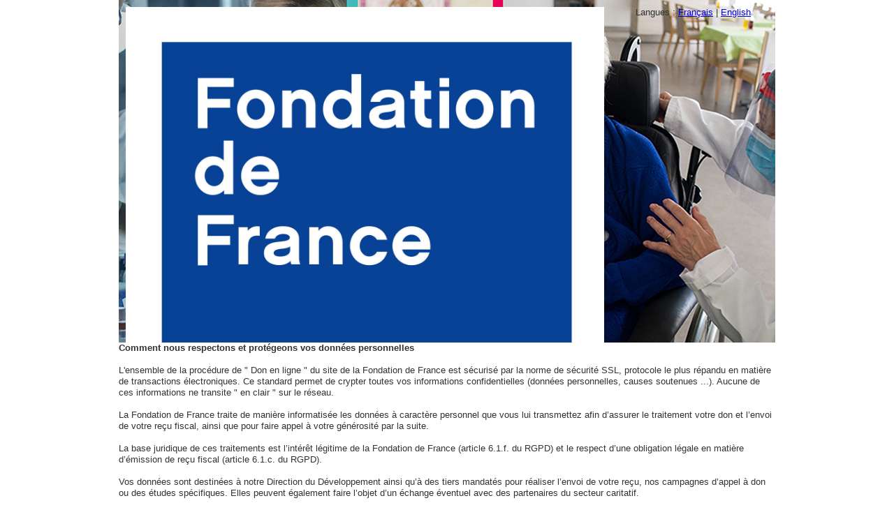

--- FILE ---
content_type: text/html; charset=UTF-8
request_url: https://dons.fondationdefrance.org/-securite
body_size: 1836
content:
<!DOCTYPE html>
<html lang="en">
<head>
    <meta charset="utf-8">
    <meta name="viewport" content="width=device-width, initial-scale=1">
    <title></title>
    <style>
        body {
            font-family: "Arial";
        }
    </style>
    <script type="text/javascript">
    window.awsWafCookieDomainList = [];
    window.gokuProps = {
"key":"AQIDAHjcYu/GjX+QlghicBgQ/7bFaQZ+m5FKCMDnO+vTbNg96AH4rNVz6su/VZEN8ZENhuRFAAAAfjB8BgkqhkiG9w0BBwagbzBtAgEAMGgGCSqGSIb3DQEHATAeBglghkgBZQMEAS4wEQQMHtBCXf9B+pJ2/29OAgEQgDukEVPElPDYSfamSrvyxPl7iEpF7msKJ+X2JcVoiD6/fFu/+yi7EHB5AmsWBhRVTr/y925s7dcBY+6fsg==",
          "iv":"D5498wBwegAAC19P",
          "context":"b8uR2JS6/oVtiZ1anLSIrZGGlmi5vlFsc6GarLOOYCqKsz2G6tPi+nEcquHwMXsAGsZcZpRv4yjDtuL6yL5/Yu7ispwdNSCBN7T7jUp3xEGvibw61rwA1jlAKObm5m81Aljq1zTu4S6A6OOghV1lZgwghZFXWMdS//zERwS5zXVP4KFl7TI+qd7wsD+EjPCD+c8fdcgI1yXRUn62d3cbJBGkr1TP5aOaWSGCzQ6PjhIDmQu0NQRI1sJZKKiAis5OlImEFPlRtml1zFHXJaQnqs4gD9tJUuSpREBNTuGNLo/r2euFyhV8slEdDRlp3tseNsCxnGwAjAst6LdS+1b5IL1nXkNukWHpGthUo2aPKlu/L0CXxnlLtc7y7A=="
};
    </script>
    <script src="https://ea8d28fa9fd6.8e84bafc.us-east-2.token.awswaf.com/ea8d28fa9fd6/39f35c57e155/8e67537878e5/challenge.js"></script>
</head>
<body>
    <div id="challenge-container"></div>
    <script type="text/javascript">
        AwsWafIntegration.saveReferrer();
        AwsWafIntegration.checkForceRefresh().then((forceRefresh) => {
            if (forceRefresh) {
                AwsWafIntegration.forceRefreshToken().then(() => {
                    window.location.reload(true);
                });
            } else {
                AwsWafIntegration.getToken().then(() => {
                    window.location.reload(true);
                });
            }
        });
    </script>
    <noscript>
        <h1>JavaScript is disabled</h1>
        In order to continue, we need to verify that you're not a robot.
        This requires JavaScript. Enable JavaScript and then reload the page.
    </noscript>
</body>
</html>

--- FILE ---
content_type: text/html;charset=UTF-8
request_url: https://dons.fondationdefrance.org/-securite
body_size: 26040
content:
<!DOCTYPE html PUBLIC "-//W3C//DTD XHTML 1.0 Strict//EN" "http://www.w3.org/TR/xhtml1/DTD/xhtml1-strict.dtd">
<html xmlns="http://www.w3.org/1999/xhtml" xml:lang="fr_FR" lang="fr_FR">
<head>
<meta content="text/html; charset=UTF-8" http-equiv="content-type"/>
<title>Faire un don à notre Fondation </title>
<meta name="description" content="Avec votre don, soutenez les actions de notre Fondation" />
<meta name="keywords" content="association,don,dons,donner,soutenir, fondation" />
<link type="text/css" href="https://dons.fondationdefrance.org/themes/default/css/style_v2.css?hash=431af37a1d48fa5580562bd86e2a7121" rel="stylesheet" />

<script type="text/javascript">
// <![CDATA[
 const cacheVersion = "25087";
var gamonitoring_previous_page = sessionStorage.getItem('gamonitoring_previous_page') || document.referrer || "https:\/\/dons.fondationdefrance.org";
var gamonitoring_session_id = sessionStorage.getItem('gamonitoring_session_id') || String(Math.floor(Math.random() * 8999999999) + 1000000000)+'.'+String(Math.floor(Date.now()/1000));
var gamonitoring_v2_client_id = gamonitoring_session_id;
var gamonitoring_v2_session_id = gamonitoring_v2_client_id.replace(/^.*\./, '');

    var gamonitoring_sc = '';
    if(!sessionStorage.getItem('gamonitoring_session_id'))
        gamonitoring_sc = 'start';
    if(typeof(monitoringvga)=='undefined'){
        monitoringvga=1;
        monitoring_serialize=serialize=function(n){var e=[];for(var o in n)n.hasOwnProperty(o)&&n[o]&&e.push(encodeURIComponent(o)+"="+encodeURIComponent(n[o]));return e.join("&")};
        try{
            var head = document.getElementsByTagName('HEAD')[0];
            document.addEventListener('DOMContentLoaded', function(event) {
                

                    var monitoringparams = {z:Math.random(),cid:"dons.fondationdefrance.org\/"+gamonitoring_session_id,dl:"https:\/\/dons.fondationdefrance.org\/FDF\/pages:static_page\/_page_name_=securite&cid=814",sc:gamonitoring_sc,dr:gamonitoring_previous_page,cd:"2026-02-01:01.25.35-697e9d7fe339a",dt:window.location.host+'/'+"donations",ul:"fr-FR",ds:"web",};
                    var inputs = document.querySelectorAll('input[type=hidden][name=context_form_id]'), i;
                    
                    var link_v2 = document.createElement('link');
                    monitoringparams.cid = gamonitoring_v2_client_id;
                    monitoringparams.sid = gamonitoring_v2_session_id;
                                        link_v2.rel = 'stylesheet';
                    link_v2.type = 'text/css';
                    link_v2.href = 'https://monitoring.iraiser.eu/v2/check.css?'+monitoring_serialize(monitoringparams);
                    head.appendChild(link_v2);
                    var input_v2_client_id = document.createElement("input");
                    input_v2_client_id.setAttribute("type", "hidden");
                    input_v2_client_id.setAttribute("name", "private_monitoring_v2_client_id");
                    input_v2_client_id.setAttribute("value", gamonitoring_v2_client_id);
                    var input_v2_session_id = document.createElement("input");
                    input_v2_session_id.setAttribute("type", "hidden");
                    input_v2_session_id.setAttribute("name", "private_monitoring_v2_session_id");
                    input_v2_session_id.setAttribute("value", gamonitoring_v2_session_id);
                
                for (i = 0; i < inputs.length; ++i) {
                    inputs[i].parentNode.insertBefore(input_v2_client_id, inputs[i]);
                    inputs[i].parentNode.insertBefore(input_v2_session_id, inputs[i]);
                }
              });
            window.onerror = function (eventOrMessage, url, lineNumber, colNumber, error) {
                
                var monitoringerrorparams = {z:Math.random(),cid:"dons.fondationdefrance.org\/"+gamonitoring_session_id,t:"event",ec:"JSError",ev:1,ea:"\/FDF\/pages:static_page\/_page_name_=securite&cid=814\/",};
                
                if (!eventOrMessage) {
                    return;
                }
                if (typeof eventOrMessage !== 'string') {
                    error = eventOrMessage.error;
                    url = eventOrMessage.filename || eventOrMessage.fileName;
                    lineNumber = eventOrMessage.lineno || eventOrMessage.lineNumber;
                    colNumber = eventOrMessage.colno || eventOrMessage.columnNumber;
                    eventOrMessage = eventOrMessage.message || eventOrMessage.name || error.message || error.name;
                }
                if (error && error.stack) {
                    eventOrMessage = [eventOrMessage, '; Stack: ', error.stack, '.'].join('');
                }
                var jsFile = (/[^/]+\.js/i.exec(url || '') || [])[0] || 'inline',
                eventOrMessage = eventOrMessage.replace(/https?\:\/\/[^/]+/gi, '').replace(/[?&]context_form_[^ &]+/gi, '');
                stack = [eventOrMessage, ' > ' + jsFile, ':', lineNumber || '?', ':', colNumber || '?'].join('').substring(0,450);
                monitoringerrorparams.ea += jsFile;
                monitoringerrorparams.el = stack;
                
                    
                    monitoringerrorparams.cid = gamonitoring_v2_client_id;
                    monitoringerrorparams.sid = gamonitoring_v2_session_id;
                    var link_v2 = document.createElement('link');
                    link_v2.rel = 'stylesheet';
                    link_v2.type = 'text/css';
                    link_v2.href = 'https://monitoring.iraiser.eu/v2/error.css?'+monitoring_serialize(monitoringerrorparams);
                    head.appendChild(link_v2);
                
            }
        } catch (error) {console.error(error);}
        sessionStorage.setItem('gamonitoring_previous_page',gamonitoring_previous_page);
        sessionStorage.setItem('gamonitoring_session_id',gamonitoring_session_id);
    }

// ]]>
</script><script type="text/javascript" src="https://dons.fondationdefrance.org/themes/default/js/jquery-1.11.2.min.js?hash=5790ead7ad3ba27397aedfa3d263b867" ></script>
<script type="text/javascript" src="https://dons.fondationdefrance.org/themes/default/js/jquery.patch.min.js?hash=8c3155becb5ec93b830922ca82081911" ></script>
<script type="text/javascript" src="https://dons.fondationdefrance.org/themes/default/js/jquery.cookie-1.0.min.js?hash=6f6ed3cd5486dbf3bb9143eea287a6a5" ></script>
<script type="text/javascript" src="https://dons.fondationdefrance.org/themes/default/js/dnterrors.min.js?hash=fcacd0ab984785359a3c41ff4e453dac" ></script>
<script type="text/javascript" src="https://dons.fondationdefrance.org/themes/default/js/jquery.config.min.js?hash=aae7bb01c8a0e6da615dd41aaafab4b5" ></script>
<script type="text/javascript" src="https://dons.fondationdefrance.org/themes/default/js/dynamic_form.min.js?hash=d0fa20a4d6821cc2aeba535277ff9b6e" ></script>
<script type="text/javascript">
// <![CDATA[
                 old_console_log = console.log;
                if(typeof $.cookie == 'undefined' || !$.cookie('DntManager')){
                    console.log = function(){};
                }
                if(typeof(String.prototype.replaceAll) == 'undefined') String.prototype.replaceAll = String.prototype.replace;
organisation_name = "Fondation de France";
// ]]>
</script><meta name="viewport" content="width=device-width" />
<style type="text/css">



body {
        
}

#header {
    background:  url(/cdn.iraiser.eu/xeqrPVBDMY30u8EDAuwvhQ==/default/origin/fdf-bnp-multi6940X4911.jpg) no-repeat top left;    height: 491px;}

</style>

<link rel="icon" href="/cdn.iraiser.eu/xeqrPVBDMY30u8EDAuwvhQ==/default/origin/faviconV2.png">


    <script>
    /**
     * Supprime les paramètres vides de l'URL courante
     */
    function cleanUrlParams() {
        const url = new URL(window.location.href);
        const params = new URLSearchParams(url.search);
        
        // Créer un nouveau URLSearchParams sans les valeurs vides
        const cleanParams = new URLSearchParams();
        
        for (const [key, value] of params.entries()) {
            // Garder seulement les paramètres avec une valeur non vide
            if (value && value.trim() !== '') {
                cleanParams.append(key, value);
            }
        }
        
        // Reconstruire l'URL
        url.search = cleanParams.toString();
        
        // Remplacer l'URL dans l'historique (sans recharger la page)
        window.history.replaceState({}, '', url.toString());
    }
    
    // Appeler au chargement de la page
    cleanUrlParams();
    </script>




    <!-- Force the removal of old cookies w/o domain, taking precedence over newer cookies (to be kept until end of January 2023) -->
    <script>
        document.cookie = 'dnt_coords=;path=/;expires=Thu, 01 Jan 1970 00:00:00 GMT';
    </script>
    
    
    <style>
        /* fix arya temporaire */
        #type-b.arya p[name^=reserved_][data-type=radio] input:checked + span::after, 
        #type-b.arya #bban-uk ul li input:checked + span::after {
            z-index:2;
        }
    </style>
    <script>
        var fseMultiSlug = "";// pour landing FSE 
    </script>
    <!--
    ANH
    pages:static_page
    
    MONO
    
    
    -->
    
    
    <!-- si pas de redirection -->
        
        <!-- si Arya : -->
        <style>
            /*fix*/
            
            #type-b.arya #card-type li > label::after,
            #type-b.arya p#c-isc > label::after, 
            #type-b.arya p[data-type=checkbox] > label::after, 
            #type-b.arya p[data-type=radio] > label::after {
                background-color:#fff;
                z-index: 0;
            }
            #type-b.arya #container #step-3 #card-type li input:checked + span::after, 
            #type-b.arya #container #step-3 #payment_mode-ogone-pm li input:checked + span::after {
                z-index: 1;
            }
            
        </style>
        
    
    
    
    
    
        
            <!-- MONO -->
            
        
        
        
        
    
    
    <style>
        /* design panier from shortcode thxpage */
        #type-b.arya #greetings-text .thx_basket table {
            padding: 10px;
            min-width:400px;
        }
        @media only screen and (max-width: 767px) {
            #type-b.arya #greetings-text .thx_basket table {
                min-width:100%;
            }
        }
        #type-b.arya #greetings-text .thx_basket table tr:first-child td {
            padding-top:15px;
            border-top: 1px solid #005ca9;
        }
        #type-b.arya #greetings-text .thx_basket table tr:nth-last-child(2) td {
            padding-bottom:15px;
        }
        #type-b.arya #greetings-text .thx_basket table tr:last-child td {
            border-top: 1px solid #005ca9;
            padding-top:15px;
        }
        #type-b.arya #greetings-text .thx_basket table tr td:last-child {
            min-width: 60px;
            text-align: right;
        }
        #type-b.arya #greetings-text .thx_basket p {
            padding: 0;
            margin: 0;
        }
        
        #type-b.arya #greetings-text .thx_basket p:last-child {
            
        }
    </style>
    

 <!-- code executé uniquement hors embed -->

        
        <!-- OLD -->
            <script>
                (function() {
                    'use strict';
                    
                    // Fix 2026-01-05 Namespace Periscope avec toutes les variables encapsulées
                    window.Periscope = {
                        reserved_basket: "", // Variable encapsulée
                        cid: 814, // Variable encapsulée
                        lang: "fr_FR", // Variable encapsulée
                        donationamount: 0, // Variable encapsulée
                        ptype: "", // Variable encapsulée
                        panier: '', // Variable encapsulée
                        ptotal: '0', // Variable encapsulée
                        pfrequency: 'once', // Variable encapsulée
                        catalogue: [{"name":"reserved_FDF_RECHERCHE_MEDICALE","frequency":"all","help":"","label":"Recherche M\u00e9dicale","mandatory":false,"type":"select","options":[{"value":"FDF_1_P214000","label":"Ensemble des actions"},{"value":"FDF_3_P332050","label":"Recherche sur le cancer"},{"value":"FDF_1_P214030","label":"Maladies cardiovasculaires"},{"value":"FDF_1_P332270","label":"Maladies psychiatriques"},{"value":"FDF_1_P332070","label":"Recherche sur la maladie de Parkinson"},{"value":"FDF_1_P332060","label":"Sant\u00e9 et environnement"},{"value":"FDF_1_P332280","label":"Recherche sur les soins palliatifs"},{"value":"FDF_1_P214150","label":"Recherche sur la maladie d'Alzheimer"}],"default_value":"FDF_1_P214000"},{"name":"reserved_NETFUL_affectation","frequency":"all","help":"","label":"La cause que je choisis","mandatory":false,"type":"radio","options":[],"default_value":"NO"},{"name":"reserved_NETFUL_FDF_ENFANCE_ET_JEUNESSE","frequency":"all","help":"","label":"Enfance et jeunesse","mandatory":false,"type":"select","options":[{"value":"FDF_1_P120320","label":"Ensemble des actions"},{"value":"FDF_1_P120260","label":"Accompagnement des enfants et familles en situation de vuln\u00e9rabilit\u00e9"},{"value":"FDF_1_P120130","label":"Ouverture des enfants au monde artistique"},{"value":"FDF_1_P21114A","label":"Vacances des enfants malades"},{"value":"FDF_1_P213000","label":"Sant\u00e9 des jeunes"},{"value":"FDF_1_P150010","label":"Bourses D\u00e9clics Jeunes"}],"default_value":"FDF_1_P120320"},{"name":"reserved_NETFUL_FDF_NONAFF","frequency":"all","help":"","label":"L'ensemble des actions","mandatory":false,"type":"select","options":[{"value":"FDF_1_P000000","label":"Ensemble des actions"}],"default_value":"FDF_1_P000000"},{"name":"reserved_NETFUL_FDF_URGENCES","frequency":"all","help":"","label":"Urgences","mandatory":false,"type":"select","options":[{"value":"FDF_1_PU50000","label":"Ensemble des actions"},{"value":"FDF_1_PU51920","label":"Solidarit\u00e9 Mayotte"},{"value":"FDF_1_PU51910","label":"Solidarit\u00e9 Liban"},{"value":"FDF_1_PU51820","label":"Solidarit\u00e9 Ukraine"},{"value":"FDF_1_PU51840","label":"Solidarit\u00e9 Maroc"},{"value":"FDF_1_P800190","label":"Pr\u00e9venir et agir face aux catastrophes"},{"value":"FDF_1_PU51460","label":"Solidarit\u00e9 Ha\u00efti"},{"value":"FDF_1_PU51850","label":"Solidarit\u00e9 Turquie Syrie"},{"value":"FDF_1_PU51890","label":"Solidarit\u00e9 Proche-Orient"}],"default_value":"FDF_1_PU50000"},{"name":"reserved_NETFUL_FDF_SOLIDARITES","frequency":"all","help":"","label":"Pr\u00e9carit\u00e9 et vuln\u00e9rabilit\u00e9","mandatory":false,"type":"select","options":[{"value":"FDF_1_P100000","label":"Ensemble des actions"},{"value":"FDF_1_P110040","label":"Lutter contre l'habitat indigne"},{"value":"FDF_1_P11007C","label":"Les R\u00e9veillons de la Solidarit\u00e9"},{"value":"FDF_1_P130000","label":"Favoriser l'inclusion des personnes handicap\u00e9es"},{"value":"FDF_1_P110230","label":"Favoriser la r\u00e9insertion durable apr\u00e8s la prison"}],"default_value":"FDF_1_P100000"}], // Variable encapsulée
                        preferer: '', // Variable encapsulée
                        pobole: '', // Variable encapsulée
                        ptge: '' // Variable encapsulée
                    };
                    
                    // Rétrocompatibilité corrigée avec namespace Periscope
                    for (var key in window.Periscope) {
                        if (window.Periscope.hasOwnProperty(key)) {
                            (function(prop) {
                                Object.defineProperty(window, prop, {
                                    get: function() {
                                        console.warn('DEPRECATED: Use Periscope.' + prop + ' instead of ' + prop);
                                        return window.Periscope[prop];
                                    },
                                    configurable: true
                                });
                            })(key);
                        }
                    }
                })();
            </script>
            <style>
            /*
                body,
                #header {
                    background-size: 0;
                }
                body.ploaded,
                .ploaded #header {
                    background-size: cover;
                }
                #logo,
                #lang {
                    display: none;
                }
                .ploaded #logo,
                .ploaded #lang {
                    display: block;
                }
            */
            </style>
            <script>
                $(document).ready(function(){
                    $('body').addClass('ploaded');
                });
            </script>

            
                <!-- si Arya : -->
                



            
            
            <!-- start refonte periscope -->
                

                <!-- end refonte periscope -->
            
            
        


</head><body >
<!-- Tag formulaire -->

<script type="text/javascript">

let params = new URLSearchParams(document.location.search);


  let paramMiroir = params.get("reserved_miroir"); 



  let paramCodeMedia = params.get("reserved_code_media"); 


dataLayer = [
    {
/*'formtype': 'newform',*/
        'campaign_id': '814',
        'campaign_type': 'donation',
        'donation_status': '',
        'donator_email': '',
        'miroir': paramMiroir,
        'code_media': paramCodeMedia 
    }
];
</script>

<!-- End Tag formulaire -->


<!-- GTM - FDF  -->

<!-- Programme FDF - Google Tag Manager  -->
<!-- Google Tag Manager -->
<script>(function(w,d,s,l,i){w[l]=w[l]||[];w[l].push({'gtm.start':
new Date().getTime(),event:'gtm.js'});var f=d.getElementsByTagName(s)[0],
j=d.createElement(s),dl=l!='dataLayer'?'&l='+l:'';j.async=true;j.src=
'https://trck.fondationdefrance.org/55rq547nzp0wse3.js?aw='+i.replace(/^GTM-/, '')+dl;f.parentNode.insertBefore(j,f);
})(window,document,'script','dataLayer','GTM-MVG4QN');</script>
<!-- End Google Tag Manager -->
<!-- Google Tag Manager (noscript) -->
<noscript><iframe src="https://trck.fondationdefrance.org/ns.html?id=GTM-MVG4QN"
height="0" width="0" style="display:none;visibility:hidden"></iframe></noscript>
<!-- End Google Tag Manager (noscript) -->

<!-- End GTM - FDF  -->


<!-- GTM FSE -->

<!-- End GTM FSE -->

<div id="container">

	<div id="header" class="line">
        <div id="logo" class="unit size3of4">
        
            <h1><a href="/" title="Fondation de France"><img src="https://dons.fondationdefrance.org//cdn.iraiser.eu/xeqrPVBDMY30u8EDAuwvhQ==/default/origin/LogoFdF-blocMarque.jpg" alt="Fondation de France"/></a></h1>
        
        </div>  <!-- End Logo -->

        <div id="lang" class="unit size1of4 lastUnit">
    <p>Langues :        <a href="/page/securite/fr_FR" title="Fran&ccedil;ais" class="current">Fran&ccedil;ais</a> <span>|</span>
        <a href="/page/securite/en_EN" title="English">English</a>
    </p>
    <script>
        
            let searchParams = new URLSearchParams(window.location.search)
            if (searchParams.has('ns_ira_cr_arg')) {
                let param = encodeURIComponent(searchParams.get('ns_ira_cr_arg'))
                $('div[id="lang"] a').each(function() {
                    $(this).attr('href', $(this).attr('href') + '&ns_ira_cr_arg=' + param);
                });
            }
        

    </script>
</div> <!-- End Lang -->
    </div> <!-- End Header -->

    <div id="_wait">
        <div id="floatingCirclesG">
            <div class="f_circleG" id="frotateG_01"></div>
            <div class="f_circleG" id="frotateG_02"></div>
            <div class="f_circleG" id="frotateG_03"></div>
            <div class="f_circleG" id="frotateG_04"></div>
            <div class="f_circleG" id="frotateG_05"></div>
            <div class="f_circleG" id="frotateG_06"></div>
            <div class="f_circleG" id="frotateG_07"></div>
            <div class="f_circleG" id="frotateG_08"></div>
        </div>
    </div>

<div id="main" class="line">
                
    <div class="page-static"><b> Comment nous respectons et protégeons vos données personnelles </b></br></br>
L'ensemble de la procédure de " Don en ligne " du site de la Fondation de France est sécurisé par la norme de sécurité SSL, protocole le plus répandu en matière de transactions électroniques. Ce standard permet de crypter toutes vos informations confidentielles (données personnelles, causes soutenues ...). Aucune de ces informations ne transite " en clair " sur le réseau.</br></br>
La Fondation de France traite de manière informatisée les données à caractère personnel que vous lui transmettez afin d’assurer le traitement votre don et l’envoi de votre reçu fiscal, ainsi que pour faire appel à votre générosité par la suite. </br></br>
La base juridique de ces traitements est l’intérêt légitime de la Fondation de France (article 6.1.f. du RGPD) et le respect d’une obligation légale en matière d’émission de reçu fiscal (article 6.1.c. du RGPD). </br></br>
Vos données sont destinées à notre Direction du Développement ainsi qu’à des tiers mandatés pour réaliser l’envoi de votre reçu, nos campagnes d’appel à don ou des études spécifiques. Elles peuvent également faire l’objet d’un échange éventuel avec des partenaires du secteur caritatif. </br></br>
Vos données sont conservées uniquement pour la durée strictement nécessaire à la réalisation des finalités précitées. </br></br>
Conformément à la loi Informatique et Libertés modifiée et au RGPD, vous disposez d’un droit d’accès, de rectification, d’effacement et de portabilité de vos données, du droit de limiter ou de vous opposer à leur traitement. Ces droits peuvent être exercés, par courrier électronique à <a href="mailto:donateurs@fdf.org">donateurs@fdf.org</a>, ou par courrier à l’attention de notre équipe Relations Donateurs à l’adresse suivante : Fondation de France – 40 avenue Hoche – 75008 Paris. Vous pouvez également introduire une réclamation auprès de la CNIL. </br></br>
Pour plus d’informations, nous vous invitons à prendre connaissance de notre <a href="https://don.fondationdefrance.org/asso/protectiondonnees/">politique de protection des données </a>ou à vous adresser à notre Délégué à la protection des données par courrier électronique à <a href="mailto: dpo@fdf.org">dpo@fdf.org</a>.


<!--<svg height="194.132" width="211.4" xmlns="http://www.w3.org/2000/svg" xmlns:v="https://vecta.io/nano"> <defs> <clippath id="A"><path d="M622.715,1608.2a14.833,14.833,0,0,1,14.566,12.341,44.556,44.556,0,0,1,.662,7.7c0,52.651-80.507,102.667-80.507,102.667,0,1.7-80.254-51.883-80.254-102.667a48.435,48.435,0,0,1,.65-8.031A14.734,14.734,0,0,1,492.426,1608Z" fill="none"></path></clippath> <clippath id="B"><path d="M492.41,1608.2a14.833,14.833,0,0,0-14.566,12.341,44.653,44.653,0,0,0-.662,7.7c0,52.651,80.507,102.667,80.507,102.667,0,1.7,80.254-51.883,80.254-102.667a48.438,48.438,0,0,0-.65-8.031A14.734,14.734,0,0,0,622.7,1608Z" fill="none"></path></clippath> </defs> <path d="M208.9 59.767c-.002-24.694-15.851-46.598-39.305-54.323s-49.218.473-63.895 20.331C91.023 5.917 65.259-2.281 41.805 5.444S2.502 35.073 2.5 59.767c0 65.2 103.036 134 103.036 131.814 0 .001 103.364-64.215 103.364-131.814z" fill="none" stroke="#005ca9" stroke-linejoin="round" stroke-width="5"></path> <g transform="translate(-451.864 -1567.026)"> <g clip-path="url(#A)"><path d="M475.1 1645.144l-.112 6.24h163.128v-30.036c0-1.188-1.692-.972-2.349-.5-7.392 5.291-15.6 9.8-24.8 10.714-7.243.723-14.364-.873-21.161-3.273-15.816-5.585-30.463-13.724-46.784-18.01-22.845-6-47.911-1.725-64.168 16.383-1.019 1.134-2.348 2.4-2.823 3.858-1.263 3.891-.663 9.289-.956 13.393a.711.711 0 0 0 .345.691.73.73 0 0 0-.32.54z" fill="#f7a600"></path></g> <g clip-path="url(#B)"><path d="M462.982 1649.06H652.19v55.489H462.982z" fill="#f7a600"></path></g> <g clip-path="url(#A)"><path d="M509.503 1701.547h92.198v17.045h-92.198z" fill="#4571b2"></path></g> <g clip-path="url(#A)"><path d="M515.702 1718.592h86v13.828h-86z" fill="#ff671f"></path></g> <g clip-path="url(#A)"><path d="M543.594,1730.213h27.117v10.072H543.594Z" fill="#00a3b6"></path></g> </g> </svg>
<ul>
	<li><strong>91 %</strong><br />
	missions sociales apr&egrave;s affectation aux fonds propres</li>
	<li><strong>6%</strong><br />
	frais de fonctionnement</li>
	<li><strong>3%</strong><br />
	frais de<br />
	recherche de fonds</li>
</ul>
<small>* chiffres 2024</small>-->


</div> <!-- End Main -->

<div id="footer" class="line">
	<div id="powered" class="unit size1of3" style="display:block !important;">
        		<p style="display:block !important;">
                
<a style="display:block !important;" href="https://www.iraiser.com/fr/" title="Powered by iRaiser" target="_blank">
    <img style="display:block !important; min-width: 100px!important;min-height: 15px!important;" src="/libs.iraiser.eu/design/powered-by/v1/powered-by-iraiser.png" alt="Powered by iRaiser" width="120" height="18"/>
</a>
        </p>
        	</div>

	<div id="copyright" class="unit size2of3 lastUnit">
		<p>
			
            <a href="https://dons.fondationdefrance.org/nos-credits" title="Cr&eacute;dits">Cr&eacute;dits</a> <span>|</span>
			<a href="https://dons.fondationdefrance.org/mentions-legales" title="Mentions l&eacute;gales">Mentions l&eacute;gales</a> <span>|</span>
			<a href="https://dons.fondationdefrance.org/contactez-nous" title="Contact">Contact</a>
        </p>
	</div>
</div> <!-- End Footer -->
</div> <!-- End Container -->


</body></html>